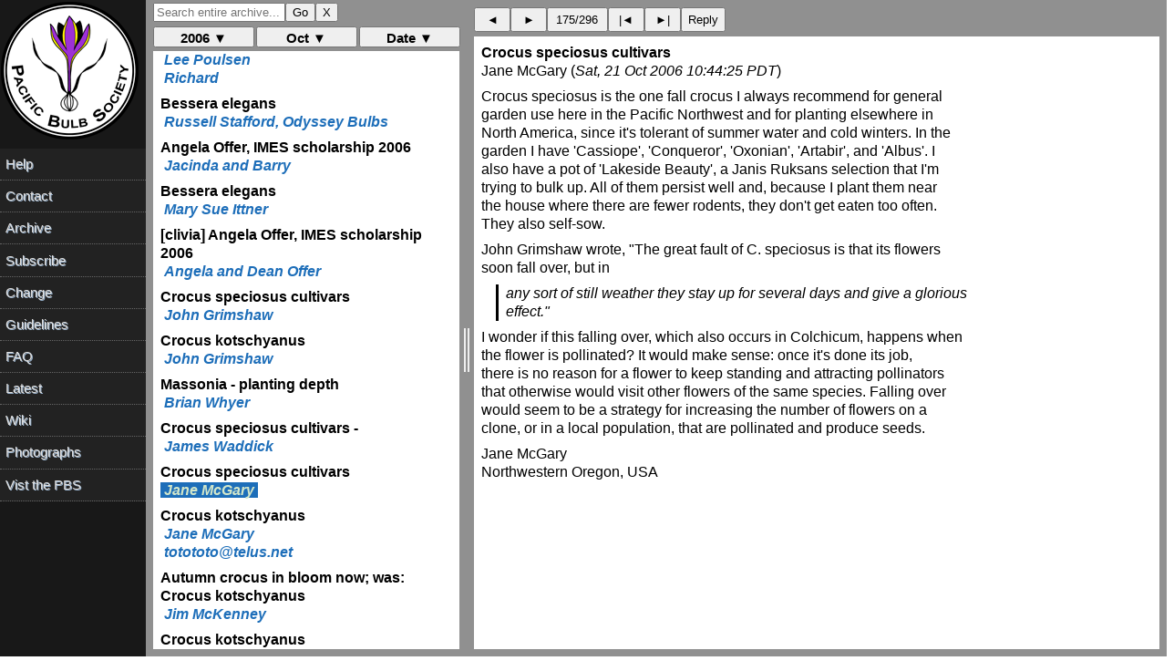

--- FILE ---
content_type: text/html; charset=UTF-8
request_url: https://www.pacificbulbsociety.org/pbslist/2006-October/p3qdngh33lnmtnva5hg4q71410.html
body_size: 1564
content:
<!DOCTYPE HTML PUBLIC "-//W3C//DTD HTML 4.01//EN" "http://www.w3.org/TR/html4/strict.dtd"><html><head><title>Crocus speciosus cultivars</title><link rel="Index" href="index.html" ><meta name="robots" content="index,nofollow"><meta name="viewport" content="width=device-width, initial-scale=1.0"><meta http-equiv="Content-Type" content="text/html; charset=utf-8"><meta http-equiv="Content-Style-Type" content="text/css"><script src="../message.js" type="text/javascript"></script><link rel="Previous"  href="9o7i844266176agk29144oqqu0.html"><link rel="Next"  href="dc19hdmv2p9oo5m2oe36jt44a1.html"></head><body><div id="oldheader"><h1>Crocus speciosus cultivars</h1><b>Jane McGary</b> <a href="mailto:pbs%40lists.pacificbulbsociety.net?Subject=Re%3A%20%5Bpbs%5D%20Crocus%20speciosus%20cultivars&amp;In-Reply-To=%3C5.2.1.1.0.20061021103904.0289f4f8%40mail.earthlink.net%3E" TITLE="Re: [pbs] Crocus speciosus cultivars">janemcgary@earthlink.net</a><br><i>Sat, 21 Oct 2006 10:44:25 PDT</i><ul><li>Previous message: <a href="9o7i844266176agk29144oqqu0.html">Crocus speciosus cultivars -</a></li><li>Next message: <a href="dc19hdmv2p9oo5m2oe36jt44a1.html">Crocus kotschyanus</a></li><li> <b>Messages sorted by:</b><a href="date.html">[ date ]</a><a href="thread.html">[ thread ]</a><a href="subject.html">[ subject ]</a><a href="author.html">[ author ]</a></li></ul><hr>  <!-- message-id:<5.2.1.1.0.20061021103904.0289f4f8@mail.earthlink.net> -->
<!-- message-url:p3qdngh33lnmtnva5hg4q71410.html -->
</div><div id="oldbody"><!--beginarticle-->
<pre>Crocus speciosus is the one fall crocus I always recommend for general 
garden use here in the Pacific Northwest and for planting elsewhere in 
North America, since it's tolerant of summer water and cold winters. In the 
garden I have 'Cassiope', 'Conqueror', 'Oxonian', 'Artabir', and 'Albus'. I 
also have a pot of 'Lakeside Beauty', a Janis Ruksans selection that I'm 
trying to bulk up. All of them persist well and, because I plant them near 
the house where there are fewer rodents, they don't get eaten too often. 
They also self-sow.

John Grimshaw wrote, &quot;The great fault of C. speciosus is that its flowers 
soon fall over, but in
&gt;any sort of still weather they stay up for several days and give a glorious
&gt;effect.&quot;

I wonder if this falling over, which also occurs in Colchicum, happens when 
the flower is pollinated? It would make sense: once it's done its job, 
there is no reason for a flower to keep standing and attracting pollinators 
that otherwise would visit other flowers of the same species. Falling over 
would seem to be a strategy for increasing the number of flowers on a 
clone, or in a local population, that are pollinated and produce seeds.

Jane McGary
Northwestern Oregon, USA



</pre>
<!--endarticle--></div><div id="oldfooter"><hr> <ul><!--threads--><li>Previous message: <a href="9o7i844266176agk29144oqqu0.html">Crocus speciosus cultivars -</a></li><li>Next message: <a href="dc19hdmv2p9oo5m2oe36jt44a1.html">Crocus kotschyanus</a></li><li> <b>Messages sorted by:</b><a href="date.html">[ date ]</a><a href="thread.html">[ thread ]</a><a href="subject.html">[ subject ]</a><a href="author.html">[ author ]</a></li></ul><hr><a href="http://www.pacificbulbsociety.org/list.php">More information about the pbs mailing list</a><br></div></body></html>

--- FILE ---
content_type: text/html; charset=UTF-8
request_url: https://www.pacificbulbsociety.org/pbslist/2006-October/0uqrteqcro41pqk4tccpm3il62.html
body_size: 2425
content:
<!DOCTYPE HTML PUBLIC "-//W3C//DTD HTML 4.01//EN" "http://www.w3.org/TR/html4/strict.dtd"><html><head><title>Crocus speciosus cultivars</title><link rel="Index" href="index.html" ><meta name="robots" content="index,nofollow"><meta name="viewport" content="width=device-width, initial-scale=1.0"><meta http-equiv="Content-Type" content="text/html; charset=utf-8"><meta http-equiv="Content-Style-Type" content="text/css"><script src="../message.js" type="text/javascript"></script><link rel="Previous"  href="mariuc4ogrirgtanb6arb1bgp4.html"><link rel="Next"  href="7hijvc28cpsbeilgb2atta7kv7.html"></head><body><div id="oldheader"><h1>Crocus speciosus cultivars</h1><b>John Grimshaw</b> <a href="mailto:pbs%40lists.pacificbulbsociety.net?Subject=Re%3A%20%5Bpbs%5D%20Crocus%20speciosus%20cultivars&amp;In-Reply-To=%3C003801c6f4e4%24cbf17e40%24e5ec0c52%40John%3E" TITLE="Re: [pbs] Crocus speciosus cultivars">j.grimshaw@virgin.net</a><br><i>Sat, 21 Oct 2006 00:44:52 PDT</i><ul><li>Previous message: <a href="mariuc4ogrirgtanb6arb1bgp4.html">[clivia] Angela Offer, IMES scholarship 2006</a></li><li>Next message: <a href="7hijvc28cpsbeilgb2atta7kv7.html">Crocus kotschyanus</a></li><li> <b>Messages sorted by:</b><a href="date.html">[ date ]</a><a href="thread.html">[ thread ]</a><a href="subject.html">[ subject ]</a><a href="author.html">[ author ]</a></li></ul><hr>  <!-- message-id:<003801c6f4e4$cbf17e40$e5ec0c52@John> -->
<!-- message-url:0uqrteqcro41pqk4tccpm3il62.html -->
</div><div id="oldbody"><!--beginarticle-->
<pre>I've been thinking of writing a note on Crocus speciosus for some days, so 
this thread is timely. I used to grow stocks obtained under the various 
names mentioned, but long ago gave up the struggle to either a) recognise or 
b) maintain them. As has been pointed out the species is prolifically 
fertile and seedlings soon muddle things up. The two old cultivars (I don't 
know 'Aino') that are distinct are 'Oxonian' and 'Aitchisonii'. 'Oxonian' is 
an appropriate dark blue, and 'Aitchisonii' has enormous soft blue flowers. 
I think I could recognise it from the mixed population in my parents' garden 
where the different stocks planted been spreading nicely for the past 15 
years. Seedlings now appear in all sorts of places in all sorts of shades, 
probably with some hybrids from C. pulchellus (although this doesn't happen 
as much as people think). I recently found a really beautiful clone that has 
arisen on the rock garden there, with soft, almost unveined, blue outer 
segments, without the greying typical of most stocks. I'll get it out and 
try to bulk it up.

One of the advantages of C. speciosus is that it also multiplies very well 
by production of offsets and over time quite big patches of recognisable 
clones develop in old gardens. There are such patches here at Colesbourne 
and some really fine ones in the arboretum at Kew. No doubt the occasional 
mole or a scratching rabbit or pheasant spreads the cormlets around.

The Dutch still maintain stocks of the names: a wholesale catalogue I have 
in front of me gives the following (note the interesting set of shades of 
blue!):

speciosus subsp. speciosus    lilac-blue        35 euro/1000
'Aitchisonii'                            soft blue        55
'Albus'                                   white            175
'Artabir'                                light blue        55
'Cassiope'                            violet blue        55
'Conqueror'                         blue                35
'Oxonian'                            dark violet blue    100

35 euro for 1000 corms of such a splendid plant is pretty good value! I 
think I'll invest in a few thousand next year and see what the stocks look 
like.
Last autumn I bought some packets labelled C. speciosus and C. pulchellus 
that were reduced to a very cheap price in the local garden centre because 
they were about to flower. They all turned out to be the same clone of C. 
speciosus, but it is a real beauty with big pale flowers and each planted 
corm has produced 4-5 noses this year, so it's probably been selected for 
rapid increase.

The great fault of C. speciosus is that its flowers soon fall over, but in 
any sort of still weather they stay up for several days and give a glorious 
effect. C. pulchellus is perhaps prettier and more beautiful for the 
connoisseur, but can't approach C. speciosus for garden effect. The plant 
sold as C. pulchellus 'Zephyr' is probably a hybrid with speciosus, and is a 
lovely soft grey - my favourite of the whole lot in fact - but its seedlings 
give white C. pulchellus.

John Grimshaw


Dr John M. Grimshaw
Sycamore Cottage
Colesbourne
Nr Cheltenham
Gloucestershire GL53 9NP

Tel. 01242 870567 
</pre>
<!--endarticle--></div><div id="oldfooter"><hr> <ul><!--threads--><li>Previous message: <a href="mariuc4ogrirgtanb6arb1bgp4.html">[clivia] Angela Offer, IMES scholarship 2006</a></li><li>Next message: <a href="7hijvc28cpsbeilgb2atta7kv7.html">Crocus kotschyanus</a></li><li> <b>Messages sorted by:</b><a href="date.html">[ date ]</a><a href="thread.html">[ thread ]</a><a href="subject.html">[ subject ]</a><a href="author.html">[ author ]</a></li></ul><hr><a href="http://www.pacificbulbsociety.org/list.php">More information about the pbs mailing list</a><br></div></body></html>

--- FILE ---
content_type: text/html; charset=UTF-8
request_url: https://www.pacificbulbsociety.org/pbslist/2006-October/7hijvc28cpsbeilgb2atta7kv7.html
body_size: 1526
content:
<!DOCTYPE HTML PUBLIC "-//W3C//DTD HTML 4.01//EN" "http://www.w3.org/TR/html4/strict.dtd"><html><head><title>Crocus kotschyanus</title><link rel="Index" href="index.html" ><meta name="robots" content="index,nofollow"><meta name="viewport" content="width=device-width, initial-scale=1.0"><meta http-equiv="Content-Type" content="text/html; charset=utf-8"><meta http-equiv="Content-Style-Type" content="text/css"><script src="../message.js" type="text/javascript"></script><link rel="Previous"  href="0uqrteqcro41pqk4tccpm3il62.html"><link rel="Next"  href="p27hk0her7cn4t5qphupca7tg4.html"></head><body><div id="oldheader"><h1>Crocus kotschyanus</h1><b>John Grimshaw</b> <a href="mailto:pbs%40lists.pacificbulbsociety.net?Subject=Re%3A%20%5Bpbs%5D%20Crocus%20kotschyanus&amp;In-Reply-To=%3C003e01c6f4e7%2494fba3e0%24e5ec0c52%40John%3E" TITLE="Re: [pbs] Crocus kotschyanus">j.grimshaw@virgin.net</a><br><i>Sat, 21 Oct 2006 01:04:48 PDT</i><ul><li>Previous message: <a href="0uqrteqcro41pqk4tccpm3il62.html">Crocus speciosus cultivars</a></li><li>Next message: <a href="p27hk0her7cn4t5qphupca7tg4.html">Massonia - planting depth</a></li><li> <b>Messages sorted by:</b><a href="date.html">[ date ]</a><a href="thread.html">[ thread ]</a><a href="subject.html">[ subject ]</a><a href="author.html">[ author ]</a></li></ul><hr>  <!-- message-id:<003e01c6f4e7$94fba3e0$e5ec0c52@John> -->
<!-- message-url:7hijvc28cpsbeilgb2atta7kv7.html -->
</div><div id="oldbody"><!--beginarticle-->
<pre>To comment on Jin McKenney's comments on Crocus kotschyanus, I would say 
that this is the 'poor relation' of the commoner autumn crocuses, lacking 
the specatacular colour and size of the speciosus clan, but having very real 
charm and great garden qualities of its own. It has survived in the grass 
here at Colesbourne (alongside C. speciosus and C. pulchellus) for at least 
80 years. I agree that it is a species that could do with some work in 
selecting colour forms and good clones.

The white clone I grow  - but that phrasing suggests active participation: I 
should say the white clone that grows - on the rock garden in my parents' 
garden is a good pure white, without the grey hint suggested by Jim. It also 
has the glowing golden throat expected in the species and is very pretty 
indeed. Growing next to it is the other selection mentioned, 'Leucopharynx', 
which lacks the golden throat and looks rather cold in comparison. I hadn't 
seen it flower for some years, so was relieved to find it blooming a couple 
of weeks ago.

John Grimshaw


Dr John M. Grimshaw
Sycamore Cottage
Colesbourne
Nr Cheltenham
Gloucestershire GL53 9NP

Tel. 01242 870567
</pre>
<!--endarticle--></div><div id="oldfooter"><hr> <ul><!--threads--><li>Previous message: <a href="0uqrteqcro41pqk4tccpm3il62.html">Crocus speciosus cultivars</a></li><li>Next message: <a href="p27hk0her7cn4t5qphupca7tg4.html">Massonia - planting depth</a></li><li> <b>Messages sorted by:</b><a href="date.html">[ date ]</a><a href="thread.html">[ thread ]</a><a href="subject.html">[ subject ]</a><a href="author.html">[ author ]</a></li></ul><hr><a href="http://www.pacificbulbsociety.org/list.php">More information about the pbs mailing list</a><br></div></body></html>

--- FILE ---
content_type: text/html; charset=UTF-8
request_url: https://www.pacificbulbsociety.org/pbslist/2006-October/p27hk0her7cn4t5qphupca7tg4.html
body_size: 1217
content:
<!DOCTYPE HTML PUBLIC "-//W3C//DTD HTML 4.01//EN" "http://www.w3.org/TR/html4/strict.dtd"><html><head><title>Massonia - planting depth</title><link rel="Index" href="index.html" ><meta name="robots" content="index,nofollow"><meta name="viewport" content="width=device-width, initial-scale=1.0"><meta http-equiv="Content-Type" content="text/html; charset=utf-8"><meta http-equiv="Content-Style-Type" content="text/css"><script src="../message.js" type="text/javascript"></script><link rel="Previous"  href="7hijvc28cpsbeilgb2atta7kv7.html"><link rel="Next"  href="9o7i844266176agk29144oqqu0.html"></head><body><div id="oldheader"><h1>Massonia - planting depth</h1><b>Brian Whyer</b> <a href="mailto:pbs%40lists.pacificbulbsociety.net?Subject=%5Bpbs%5D%20Massonia%20-%20planting%20depth&amp;In-Reply-To=%3C001601c6f505%2452ff6a30%240200a8c0%402CVEVE1%3E" TITLE="[pbs] Massonia - planting depth">brian.whyer@btinternet.com</a><br><i>Sat, 21 Oct 2006 04:37:43 PDT</i><ul><li>Previous message: <a href="7hijvc28cpsbeilgb2atta7kv7.html">Crocus kotschyanus</a></li><li>Next message: <a href="9o7i844266176agk29144oqqu0.html">Crocus speciosus cultivars -</a></li><li> <b>Messages sorted by:</b><a href="date.html">[ date ]</a><a href="thread.html">[ thread ]</a><a href="subject.html">[ subject ]</a><a href="author.html">[ author ]</a></li></ul><hr>  <!-- message-id:<001601c6f505$52ff6a30$0200a8c0@2CVEVE1> -->
<!-- message-url:p27hk0her7cn4t5qphupca7tg4.html -->
</div><div id="oldbody"><!--beginarticle-->
<pre>Soon it will be massonia flowering time here (UK) and I have just noticed a
bulb acquired as M. depressa budded for the first time, but the 3/8&quot;
diameter bud is over an inch down a funnel formed by the young leaves. M.
pustulata which is also in bud is in a much shallower pot and has the
&quot;normal&quot; bud and leaves flat and level with the soil surface.
Is the M. depressa planted much too deeply? I can remove some of the soil
without any problem as the leaves are still fairly small.

Brian Whyer, Buckinghamshire, England, zone ~8
</pre>
<!--endarticle--></div><div id="oldfooter"><hr> <ul><!--threads--><li>Previous message: <a href="7hijvc28cpsbeilgb2atta7kv7.html">Crocus kotschyanus</a></li><li>Next message: <a href="9o7i844266176agk29144oqqu0.html">Crocus speciosus cultivars -</a></li><li> <b>Messages sorted by:</b><a href="date.html">[ date ]</a><a href="thread.html">[ thread ]</a><a href="subject.html">[ subject ]</a><a href="author.html">[ author ]</a></li></ul><hr><a href="http://www.pacificbulbsociety.org/list.php">More information about the pbs mailing list</a><br></div></body></html>

--- FILE ---
content_type: text/html; charset=UTF-8
request_url: https://www.pacificbulbsociety.org/pbslist/2006-October/9o7i844266176agk29144oqqu0.html
body_size: 1404
content:
<!DOCTYPE HTML PUBLIC "-//W3C//DTD HTML 4.01//EN" "http://www.w3.org/TR/html4/strict.dtd"><html><head><title>Crocus speciosus cultivars -</title><link rel="Index" href="index.html" ><meta name="robots" content="index,nofollow"><meta name="viewport" content="width=device-width, initial-scale=1.0"><meta http-equiv="Content-Type" content="text/html; charset=utf-8"><meta http-equiv="Content-Style-Type" content="text/css"><script src="../message.js" type="text/javascript"></script><link rel="Previous"  href="p27hk0her7cn4t5qphupca7tg4.html"><link rel="Next"  href="p3qdngh33lnmtnva5hg4q71410.html"></head><body><div id="oldheader"><h1>Crocus speciosus cultivars -</h1><b>James Waddick</b> <a href="mailto:pbs%40lists.pacificbulbsociety.net?Subject=%5Bpbs%5D%20Crocus%20speciosus%20cultivars%20-&amp;In-Reply-To=%3Cp06230917c15ffcdc6c71%40%5B192.168.1.101%5D%3E" TITLE="[pbs] Crocus speciosus cultivars -">jwaddick@kc.rr.com</a><br><i>Sat, 21 Oct 2006 09:37:59 PDT</i><ul><li>Previous message: <a href="p27hk0her7cn4t5qphupca7tg4.html">Massonia - planting depth</a></li><li>Next message: <a href="p3qdngh33lnmtnva5hg4q71410.html">Crocus speciosus cultivars</a></li><li> <b>Messages sorted by:</b><a href="date.html">[ date ]</a><a href="thread.html">[ thread ]</a><a href="subject.html">[ subject ]</a><a href="author.html">[ author ]</a></li></ul><hr>  <!-- message-id:<p06230917c15ffcdc6c71@[192.168.1.101]> -->
<!-- message-url:9o7i844266176agk29144oqqu0.html -->
</div><div id="oldbody"><!--beginarticle-->
<pre>&gt;The great fault of C. speciosus is that its flowers soon fall over, but in
&gt;any sort of still weather they stay up for several days and give a glorious
&gt;effect. C. pulchellus is perhaps prettier and more beautiful for the
&gt;connoisseur, but can't approach C. speciosus for garden effect. The plant
&gt;sold as C. pulchellus 'Zephyr' is probably a hybrid with speciosus, and is a
&gt;lovely soft grey - my favourite of the whole lot in fact - but its seedlings
&gt;give white C. pulchellus.

Dear John;
	I am very glad to hear these are still propagated and 
available in Europe.  I'll give this serious thought next summer.

	What can you say about C. banaticus cvs? Anything there of 
these color forms?

		Best		Jim W.

-- 
Dr. James W. Waddick
8871 NW Brostrom Rd.
Kansas City Missouri 64152-2711
USA
Ph.    816-746-1949
Zone 5 Record low -23F
	Summer 100F +
</pre>
<!--endarticle--></div><div id="oldfooter"><hr> <ul><!--threads--><li>Previous message: <a href="p27hk0her7cn4t5qphupca7tg4.html">Massonia - planting depth</a></li><li>Next message: <a href="p3qdngh33lnmtnva5hg4q71410.html">Crocus speciosus cultivars</a></li><li> <b>Messages sorted by:</b><a href="date.html">[ date ]</a><a href="thread.html">[ thread ]</a><a href="subject.html">[ subject ]</a><a href="author.html">[ author ]</a></li></ul><hr><a href="http://www.pacificbulbsociety.org/list.php">More information about the pbs mailing list</a><br></div></body></html>

--- FILE ---
content_type: text/html; charset=UTF-8
request_url: https://www.pacificbulbsociety.org/pbslist/2006-October/dc19hdmv2p9oo5m2oe36jt44a1.html
body_size: 1636
content:
<!DOCTYPE HTML PUBLIC "-//W3C//DTD HTML 4.01//EN" "http://www.w3.org/TR/html4/strict.dtd"><html><head><title>Crocus kotschyanus</title><link rel="Index" href="index.html" ><meta name="robots" content="index,nofollow"><meta name="viewport" content="width=device-width, initial-scale=1.0"><meta http-equiv="Content-Type" content="text/html; charset=utf-8"><meta http-equiv="Content-Style-Type" content="text/css"><script src="../message.js" type="text/javascript"></script><link rel="Previous"  href="p3qdngh33lnmtnva5hg4q71410.html"><link rel="Next"  href="89op08up1q151kcjv8ig6plbm7.html"></head><body><div id="oldheader"><h1>Crocus kotschyanus</h1><b>Jane McGary</b> <a href="mailto:pbs%40lists.pacificbulbsociety.net?Subject=Re%3A%20%5Bpbs%5D%20Crocus%20kotschyanus&amp;In-Reply-To=%3C5.2.1.1.0.20061021104435.00c5bf08%40mail.earthlink.net%3E" TITLE="Re: [pbs] Crocus kotschyanus">janemcgary@earthlink.net</a><br><i>Sat, 21 Oct 2006 10:51:24 PDT</i><ul><li>Previous message: <a href="p3qdngh33lnmtnva5hg4q71410.html">Crocus speciosus cultivars</a></li><li>Next message: <a href="89op08up1q151kcjv8ig6plbm7.html">Crocus kotschyanus</a></li><li> <b>Messages sorted by:</b><a href="date.html">[ date ]</a><a href="thread.html">[ thread ]</a><a href="subject.html">[ subject ]</a><a href="author.html">[ author ]</a></li></ul><hr>  <!-- message-id:<5.2.1.1.0.20061021104435.00c5bf08@mail.earthlink.net> -->
<!-- message-url:dc19hdmv2p9oo5m2oe36jt44a1.html -->
</div><div id="oldbody"><!--beginarticle-->
<pre>It's true that Crocus kotschyanus lacks the color and/or size of some other 
fall crocuses. Here in the Pacific Northwest it survives where other 
crocuses disappear, and I think this reflects its tendency to pull down 
deep in the soil, past the point where voles would encounter and eat it. 
(C. ochroleucus has the same strategy.)

The one I have listed as &quot;JRJK&quot; (collectors' initials, I assume) came from 
Hoog &amp; Dix some years ago. It is the most reliable bloomer here, although 
'Reliant' (a slightly smaller flower) is also good.

I think this species does well if kept almost entirely dry in summer, but 
it certainly can tolerate the small amount of summer moisture it gets in my 
big bulb border, which is dotted with its flowers these days.

Also in flower in the garden today are C. goulimyi, C. speciosus, C. 
serotinus, and C. niveus. In the bulb frame I also see C. mathewii, C. 
oreocreticus, C. boryi, and some others I don't remember at the moment. C. 
hermoneus, C. moabiticus, and C. ochroleucus, all from the Near East, will 
bloom later.

This year I put a lot of the crocus pots in the frame under wire screen to 
keep field mice out of them. It's ugly, and sometimes the flowers don't 
find their way through the mesh, and I can't read the labels or weed the 
pots easily, but I figure it's worth it.

Jane McGary
Northwestern Oregon, USA


</pre>
<!--endarticle--></div><div id="oldfooter"><hr> <ul><!--threads--><li>Previous message: <a href="p3qdngh33lnmtnva5hg4q71410.html">Crocus speciosus cultivars</a></li><li>Next message: <a href="89op08up1q151kcjv8ig6plbm7.html">Crocus kotschyanus</a></li><li> <b>Messages sorted by:</b><a href="date.html">[ date ]</a><a href="thread.html">[ thread ]</a><a href="subject.html">[ subject ]</a><a href="author.html">[ author ]</a></li></ul><hr><a href="http://www.pacificbulbsociety.org/list.php">More information about the pbs mailing list</a><br></div></body></html>

--- FILE ---
content_type: text/html; charset=UTF-8
request_url: https://www.pacificbulbsociety.org/pbslist/2006-October/89op08up1q151kcjv8ig6plbm7.html
body_size: 1273
content:
<!DOCTYPE HTML PUBLIC "-//W3C//DTD HTML 4.01//EN" "http://www.w3.org/TR/html4/strict.dtd"><html><head><title>Crocus kotschyanus</title><link rel="Index" href="index.html" ><meta name="robots" content="index,nofollow"><meta name="viewport" content="width=device-width, initial-scale=1.0"><meta http-equiv="Content-Type" content="text/html; charset=utf-8"><meta http-equiv="Content-Style-Type" content="text/css"><script src="../message.js" type="text/javascript"></script><link rel="Previous"  href="dc19hdmv2p9oo5m2oe36jt44a1.html"><link rel="Next"  href="t5icgkh8uccis92q5om9nqeuq6.html"></head><body><div id="oldheader"><h1>Crocus kotschyanus</h1><b>totototo@telus.net</b> <a href="mailto:pbs%40lists.pacificbulbsociety.net?Subject=Re%3A%20%5Bpbs%5D%20Crocus%20kotschyanus&amp;In-Reply-To=%3C20061021201332.2ASVDJKEPL%40priv-edtnaa05.telusplanet.net%3E" TITLE="Re: [pbs] Crocus kotschyanus">totototo@telus.net</a><br><i>Sat, 21 Oct 2006 13:14:58 PDT</i><ul><li>Previous message: <a href="dc19hdmv2p9oo5m2oe36jt44a1.html">Crocus kotschyanus</a></li><li>Next message: <a href="t5icgkh8uccis92q5om9nqeuq6.html">Autumn crocus in bloom now; was: Crocus kotschyanus</a></li><li> <b>Messages sorted by:</b><a href="date.html">[ date ]</a><a href="thread.html">[ thread ]</a><a href="subject.html">[ subject ]</a><a href="author.html">[ author ]</a></li></ul><hr>  <!-- message-id:<20061021201332.2ASVDJKEPL@priv-edtnaa05.telusplanet.net> -->
<!-- message-url:89op08up1q151kcjv8ig6plbm7.html -->
</div><div id="oldbody"><!--beginarticle-->
<pre>On 21 Oct 06, at 9:04, John Grimshaw wrote:

&gt; ...Crocus kotschyanus... this is the 'poor relation' of the
&gt; commoner autumn crocuses, lacking the specatacular colour and size
&gt; of the speciosus clan... 

I have an excellent form of C. k here, salvaged (believe it or not) 
from a feral patch by a bus stop in front of an undeveloped rocky 
outcrop. In this form, the flowers are as big as those of C. 
speciosus. Don't believe the pundits who claim C.k. is a small-
flowered species. 'Tain't.


-- 
Rodger Whitlock
Victoria, British Columbia, Canada
Maritime Zone 8, a cool Mediterranean climate

on beautiful Vancouver Island
</pre>
<!--endarticle--></div><div id="oldfooter"><hr> <ul><!--threads--><li>Previous message: <a href="dc19hdmv2p9oo5m2oe36jt44a1.html">Crocus kotschyanus</a></li><li>Next message: <a href="t5icgkh8uccis92q5om9nqeuq6.html">Autumn crocus in bloom now; was: Crocus kotschyanus</a></li><li> <b>Messages sorted by:</b><a href="date.html">[ date ]</a><a href="thread.html">[ thread ]</a><a href="subject.html">[ subject ]</a><a href="author.html">[ author ]</a></li></ul><hr><a href="http://www.pacificbulbsociety.org/list.php">More information about the pbs mailing list</a><br></div></body></html>

--- FILE ---
content_type: text/html; charset=UTF-8
request_url: https://www.pacificbulbsociety.org/pbslist/2006-October/t5icgkh8uccis92q5om9nqeuq6.html
body_size: 1348
content:
<!DOCTYPE HTML PUBLIC "-//W3C//DTD HTML 4.01//EN" "http://www.w3.org/TR/html4/strict.dtd"><html><head><title>Autumn crocus in bloom now; was: Crocus kotschyanus</title><link rel="Index" href="index.html" ><meta name="robots" content="index,nofollow"><meta name="viewport" content="width=device-width, initial-scale=1.0"><meta http-equiv="Content-Type" content="text/html; charset=utf-8"><meta http-equiv="Content-Style-Type" content="text/css"><script src="../message.js" type="text/javascript"></script><link rel="Previous"  href="89op08up1q151kcjv8ig6plbm7.html"><link rel="Next"  href="lvlfs12snfc8m0vk0n5ft1g324.html"></head><body><div id="oldheader"><h1>Autumn crocus in bloom now; was: Crocus kotschyanus</h1><b>Jim McKenney</b> <a href="mailto:pbs%40lists.pacificbulbsociety.net?Subject=%5Bpbs%5D%20Autumn%20crocus%20in%20bloom%20now%3B%20was%3A%20Crocus%20kotschyanus&amp;In-Reply-To=%3C000001c6f550%248ab822f0%242f01a8c0%40Library%3E" TITLE="[pbs] Autumn crocus in bloom now; was: Crocus kotschyanus">jimmckenney@jimmckenney.com</a><br><i>Sat, 21 Oct 2006 13:36:09 PDT</i><ul><li>Previous message: <a href="89op08up1q151kcjv8ig6plbm7.html">Crocus kotschyanus</a></li><li>Next message: <a href="lvlfs12snfc8m0vk0n5ft1g324.html">Crocus kotschyanus</a></li><li> <b>Messages sorted by:</b><a href="date.html">[ date ]</a><a href="thread.html">[ thread ]</a><a href="subject.html">[ subject ]</a><a href="author.html">[ author ]</a></li></ul><hr>  <!-- message-id:<000001c6f550$8ab822f0$2f01a8c0@Library> -->
<!-- message-url:t5icgkh8uccis92q5om9nqeuq6.html -->
</div><div id="oldbody"><!--beginarticle-->
<pre>Crocus in bloom today here in Maryland include three species blooming in
both typical and white forms: C. speciosus, C. goulimyi and C. pulchellus;
C. kotschyanus, C. boryi, C. serotinus salzmannii, and C. medius are
blooming in typical forms; and C. asumaniae, which had two flowers a few
weeks ago, has put up a third. C. cartwrightianus was blooming until a few
day ago. 

 

And these are just the early ones. 

 

 

Jim McKenney

jimmckenney@jimmckenney.com

Montgomery County, Maryland, USA, USDA zone 7, where little Colchicum
autumnale 'Plenum' is beginning to bloom.

 

My Virtual Maryland Garden <a rel="nofollow" href="http://www.jimmckenney.com/">http://www.jimmckenney.com/</a>

 

Webmaster Potomac Valley Chapter, NARGS 

Editor PVC Bulletin <a rel="nofollow" href="http://www.pvcnargs.org/Bulletins/">http://www.pvcnargs.org/Bulletins/</a>

 

Webmaster Potomac Lily Society <a rel="nofollow" href="http://www.potomaclilysociety.org/">http://www.potomaclilysociety.org/</a>

 

 

 

 

 

 
</pre>
<!--endarticle--></div><div id="oldfooter"><hr> <ul><!--threads--><li>Previous message: <a href="89op08up1q151kcjv8ig6plbm7.html">Crocus kotschyanus</a></li><li>Next message: <a href="lvlfs12snfc8m0vk0n5ft1g324.html">Crocus kotschyanus</a></li><li> <b>Messages sorted by:</b><a href="date.html">[ date ]</a><a href="thread.html">[ thread ]</a><a href="subject.html">[ subject ]</a><a href="author.html">[ author ]</a></li></ul><hr><a href="http://www.pacificbulbsociety.org/list.php">More information about the pbs mailing list</a><br></div></body></html>

--- FILE ---
content_type: text/html; charset=UTF-8
request_url: https://www.pacificbulbsociety.org/pbslist/2006-October/lvlfs12snfc8m0vk0n5ft1g324.html
body_size: 1468
content:
<!DOCTYPE HTML PUBLIC "-//W3C//DTD HTML 4.01//EN" "http://www.w3.org/TR/html4/strict.dtd"><html><head><title>Crocus kotschyanus</title><link rel="Index" href="index.html" ><meta name="robots" content="index,nofollow"><meta name="viewport" content="width=device-width, initial-scale=1.0"><meta http-equiv="Content-Type" content="text/html; charset=utf-8"><meta http-equiv="Content-Style-Type" content="text/css"><script src="../message.js" type="text/javascript"></script><link rel="Previous"  href="t5icgkh8uccis92q5om9nqeuq6.html"><link rel="Next"  href="211v38m3djmrisll0uibn54mj0.html"></head><body><div id="oldheader"><h1>Crocus kotschyanus</h1><b>Jim McKenney</b> <a href="mailto:pbs%40lists.pacificbulbsociety.net?Subject=Re%3A%20%5Bpbs%5D%20Crocus%20kotschyanus&amp;In-Reply-To=%3C000501c6f552%241f7da850%242f01a8c0%40Library%3E" TITLE="Re: [pbs] Crocus kotschyanus">jimmckenney@jimmckenney.com</a><br><i>Sat, 21 Oct 2006 13:47:28 PDT</i><ul><li>Previous message: <a href="t5icgkh8uccis92q5om9nqeuq6.html">Autumn crocus in bloom now; was: Crocus kotschyanus</a></li><li>Next message: <a href="211v38m3djmrisll0uibn54mj0.html">Crocus speciosus cultivars</a></li><li> <b>Messages sorted by:</b><a href="date.html">[ date ]</a><a href="thread.html">[ thread ]</a><a href="subject.html">[ subject ]</a><a href="author.html">[ author ]</a></li></ul><hr>  <!-- message-id:<000501c6f552$1f7da850$2f01a8c0@Library> -->
<!-- message-url:lvlfs12snfc8m0vk0n5ft1g324.html -->
</div><div id="oldbody"><!--beginarticle-->
<pre>I've never seen a form of Crocus kotschyanus which is as large as a big C.
speciosus, so Roger has something I hope he will be able to keep, propagate
and eventually spread around. 

 

I have noticed however that the size of the bloom of Crocus kotschyanus
increases over the several days the bloom is functioning. At first they are
smallish and very pale. After the third day, if they have not been damaged
by rain or other factors, the color is much better and the size is double
that of a newly opened bloom. 

 

Crocus kotschyanus as I know it is a lot like some cheeses: they're both at
their best the moment before they're ready to be tossed. 

 

 

Jim McKenney

jimmckenney@jimmckenney.com

Montgomery County, Maryland, USA, USDA zone 7 where the various
winter-growing Arum are full of leaves.

  

My Virtual Maryland Garden <a rel="nofollow" href="http://www.jimmckenney.com/">http://www.jimmckenney.com/</a>

 

Webmaster Potomac Valley Chapter, NARGS 

Editor PVC Bulletin <a rel="nofollow" href="http://www.pvcnargs.org/Bulletins/">http://www.pvcnargs.org/Bulletins/</a>

 

Webmaster Potomac Lily Society <a rel="nofollow" href="http://www.potomaclilysociety.org/">http://www.potomaclilysociety.org/</a>

 

 

 

 

 

 
</pre>
<!--endarticle--></div><div id="oldfooter"><hr> <ul><!--threads--><li>Previous message: <a href="t5icgkh8uccis92q5om9nqeuq6.html">Autumn crocus in bloom now; was: Crocus kotschyanus</a></li><li>Next message: <a href="211v38m3djmrisll0uibn54mj0.html">Crocus speciosus cultivars</a></li><li> <b>Messages sorted by:</b><a href="date.html">[ date ]</a><a href="thread.html">[ thread ]</a><a href="subject.html">[ subject ]</a><a href="author.html">[ author ]</a></li></ul><hr><a href="http://www.pacificbulbsociety.org/list.php">More information about the pbs mailing list</a><br></div></body></html>